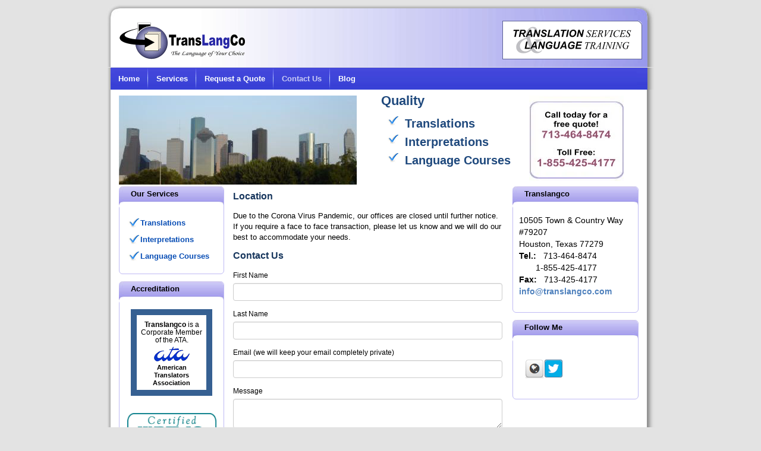

--- FILE ---
content_type: text/html; charset=UTF-8
request_url: https://www.translangco.com/contact-us/map
body_size: 6589
content:
<!doctype html><!--[if lt IE 7]> <html class="no-js lt-ie9 lt-ie8 lt-ie7" lang="en"> <![endif]--><!--[if IE 7]>    <html class="no-js lt-ie9 lt-ie8" lang="en">        <![endif]--><!--[if IE 8]>    <html class="no-js lt-ie9" lang="en">               <![endif]--><!--[if gt IE 8]><!--><html class="no-js" lang="en"><!--<![endif]--><head>
    <meta charset="utf-8">
    <meta http-equiv="X-UA-Compatible" content="IE=edge,chrome=1">
    <meta name="author" content="Translangco">
    <meta name="description" content="Translangco provides quality translation and interpretation services for all your needs.">
    <meta name="generator" content="HubSpot">
    <title>Translangco Map.</title>
    <link rel="shortcut icon" href="https://www.translangco.com/hs-fs/favicon.ico">

    
    <meta name="viewport" content="width=device-width, initial-scale=1">

    <script src="/hs/hsstatic/jquery-libs/static-1.1/jquery/jquery-1.7.1.js"></script>
<script>hsjQuery = window['jQuery'];</script>
    <meta property="og:description" content="Translangco provides quality translation and interpretation services for all your needs.">
    <meta property="og:title" content="Translangco Map.">
    <meta name="twitter:description" content="Translangco provides quality translation and interpretation services for all your needs.">
    <meta name="twitter:title" content="Translangco Map.">

    

    
    <style>
a.cta_button{-moz-box-sizing:content-box !important;-webkit-box-sizing:content-box !important;box-sizing:content-box !important;vertical-align:middle}.hs-breadcrumb-menu{list-style-type:none;margin:0px 0px 0px 0px;padding:0px 0px 0px 0px}.hs-breadcrumb-menu-item{float:left;padding:10px 0px 10px 10px}.hs-breadcrumb-menu-divider:before{content:'›';padding-left:10px}.hs-featured-image-link{border:0}.hs-featured-image{float:right;margin:0 0 20px 20px;max-width:50%}@media (max-width: 568px){.hs-featured-image{float:none;margin:0;width:100%;max-width:100%}}.hs-screen-reader-text{clip:rect(1px, 1px, 1px, 1px);height:1px;overflow:hidden;position:absolute !important;width:1px}
</style>

    

    
    <link rel="canonical" href="https://www.translangco.com/contact-us/map">


<meta property="og:url" content="https://www.translangco.com/contact-us/map">
<meta name="twitter:card" content="summary">
<meta http-equiv="content-language" content="en-us">
<link rel="stylesheet" href="//7052064.fs1.hubspotusercontent-na1.net/hubfs/7052064/hub_generated/template_assets/DEFAULT_ASSET/1767723259071/template_layout.min.css">

<link rel="stylesheet" href="https://www.translangco.com/hubfs/hub_generated/template_assets/1/3916412669/1741461051047/template_Translangco_Mar2016-style.min.css">




    <!-- The style tag has been deprecated. Attached stylesheets are included in the required_head_tags page variable. -->


</head>
<body id="Body" class="cms-migrated three-column-template   hs-content-id-3985280303 hs-site-page page hs-content-path-contact-us-map hs-content-name-map  " style="">
    <div class="header-container-wrapper">
    <div class="header-container container-fluid">

        <div class="row-fluid-wrapper row-depth-1 row-number-1 ">
        <div class="row-fluid ">
            <div class="span12 widget-span widget-type-global_group " style="" data-widget-type="global_group" data-x="0" data-w="12">
<div class="" data-global-widget-path="generated_global_groups/3916412504.html">        <div class="row-fluid-wrapper row-depth-1 row-number-1 ">
        <div class="row-fluid ">
            <div class="span12 widget-span widget-type-cell page-center" style="" data-widget-type="cell" data-x="0" data-w="12">

                <div class="row-fluid-wrapper row-depth-1 row-number-2 ">
                <div class="row-fluid ">
                    <div class="span12 widget-span widget-type-cell custom-header-top-bg" style="" data-widget-type="cell" data-x="0" data-w="12">

                        <div class="row-fluid-wrapper row-depth-2 row-number-1 ">
                        <div class="row-fluid ">
                            <div class="span6 widget-span widget-type-rich_text custom-logo" style="" data-widget-type="rich_text" data-x="0" data-w="6">
                                <div class="cell-wrapper layout-widget-wrapper">
                                    <span id="hs_cos_wrapper_module_14581093228941529" class="hs_cos_wrapper hs_cos_wrapper_widget hs_cos_wrapper_type_rich_text" style="" data-hs-cos-general-type="widget" data-hs-cos-type="rich_text"><a href="/?hsLang=en-us"><img src="https://www.translangco.com/hs-fs/hubfs/Translangco_Mar2016_Theme_Images/translation-services.gif?width=229&amp;name=translation-services.gif" alt="quality translations from any written language to the language of your choice" title="quality translations from any written language to the language of your choice" width="229" data-constrained="true" style="width: 229px;" srcset="https://www.translangco.com/hs-fs/hubfs/Translangco_Mar2016_Theme_Images/translation-services.gif?width=115&amp;name=translation-services.gif 115w, https://www.translangco.com/hs-fs/hubfs/Translangco_Mar2016_Theme_Images/translation-services.gif?width=229&amp;name=translation-services.gif 229w, https://www.translangco.com/hs-fs/hubfs/Translangco_Mar2016_Theme_Images/translation-services.gif?width=344&amp;name=translation-services.gif 344w, https://www.translangco.com/hs-fs/hubfs/Translangco_Mar2016_Theme_Images/translation-services.gif?width=458&amp;name=translation-services.gif 458w, https://www.translangco.com/hs-fs/hubfs/Translangco_Mar2016_Theme_Images/translation-services.gif?width=573&amp;name=translation-services.gif 573w, https://www.translangco.com/hs-fs/hubfs/Translangco_Mar2016_Theme_Images/translation-services.gif?width=687&amp;name=translation-services.gif 687w" sizes="(max-width: 229px) 100vw, 229px"></a></span>
                                </div><!--end layout-widget-wrapper -->
                            </div><!--end widget-span -->
                            <div class="span6 widget-span widget-type-rich_text custom-header-right-image" style="" data-widget-type="rich_text" data-x="6" data-w="6">
                                <div class="cell-wrapper layout-widget-wrapper">
                                    <span id="hs_cos_wrapper_module_14581093289582249" class="hs_cos_wrapper hs_cos_wrapper_widget hs_cos_wrapper_type_rich_text" style="" data-hs-cos-general-type="widget" data-hs-cos-type="rich_text"><img src="https://www.translangco.com/hs-fs/hubfs/Translangco_Mar2016_Theme_Images/TransandServicesWtBg2.gif?width=235&amp;name=TransandServicesWtBg2.gif" alt="TransLangCo Tranlation Services" title="TransLangCo Tranlation Services" width="235" data-constrained="true" style="width: 235px;" srcset="https://www.translangco.com/hs-fs/hubfs/Translangco_Mar2016_Theme_Images/TransandServicesWtBg2.gif?width=118&amp;name=TransandServicesWtBg2.gif 118w, https://www.translangco.com/hs-fs/hubfs/Translangco_Mar2016_Theme_Images/TransandServicesWtBg2.gif?width=235&amp;name=TransandServicesWtBg2.gif 235w, https://www.translangco.com/hs-fs/hubfs/Translangco_Mar2016_Theme_Images/TransandServicesWtBg2.gif?width=353&amp;name=TransandServicesWtBg2.gif 353w, https://www.translangco.com/hs-fs/hubfs/Translangco_Mar2016_Theme_Images/TransandServicesWtBg2.gif?width=470&amp;name=TransandServicesWtBg2.gif 470w, https://www.translangco.com/hs-fs/hubfs/Translangco_Mar2016_Theme_Images/TransandServicesWtBg2.gif?width=588&amp;name=TransandServicesWtBg2.gif 588w, https://www.translangco.com/hs-fs/hubfs/Translangco_Mar2016_Theme_Images/TransandServicesWtBg2.gif?width=705&amp;name=TransandServicesWtBg2.gif 705w" sizes="(max-width: 235px) 100vw, 235px"></span>
                                </div><!--end layout-widget-wrapper -->
                            </div><!--end widget-span -->
                        </div><!--end row-->
                        </div><!--end row-wrapper -->
                    </div><!--end widget-span -->
            </div><!--end row-->
            </div><!--end row-wrapper -->
            <div class="row-fluid-wrapper row-depth-1 row-number-1 ">
            <div class="row-fluid ">
                <div class="span12 widget-span widget-type-cell custom-menu-bg" style="" data-widget-type="cell" data-x="0" data-w="12">

                    <div class="row-fluid-wrapper row-depth-2 row-number-1 ">
                    <div class="row-fluid ">
                        <div class="span12 widget-span widget-type-menu custom-menu-primary" style="" data-widget-type="menu" data-x="0" data-w="12">
                            <div class="cell-wrapper layout-widget-wrapper">
                                <span id="hs_cos_wrapper_module_14581094834393878" class="hs_cos_wrapper hs_cos_wrapper_widget hs_cos_wrapper_type_menu" style="" data-hs-cos-general-type="widget" data-hs-cos-type="menu"><div id="hs_menu_wrapper_module_14581094834393878" class="hs-menu-wrapper active-branch flyouts hs-menu-flow-horizontal" role="navigation" data-sitemap-name="migrated-classic-cms-sitemap" data-menu-id="3985280903" aria-label="Navigation Menu">
 <ul role="menu" class="active-branch">
  <li class="hs-menu-item hs-menu-depth-1" role="none"><a href="https://www.translangco.com" role="menuitem">Home</a></li>
  <li class="hs-menu-item hs-menu-depth-1 hs-item-has-children" role="none"><a href="https://www.translangco.com/professional-translation-services" aria-haspopup="true" aria-expanded="false" role="menuitem">Services</a>
   <ul role="menu" class="hs-menu-children-wrapper">
    <li class="hs-menu-item hs-menu-depth-2" role="none"><a href="https://www.translangco.com/services/translation-services" role="menuitem">Translation Services</a></li>
    <li class="hs-menu-item hs-menu-depth-2" role="none"><a href="https://www.translangco.com/services/interpretation-services" role="menuitem">Interpretation Services</a></li>
    <li class="hs-menu-item hs-menu-depth-2" role="none"><a href="https://www.translangco.com/services/language-classes" role="menuitem">Language Classes</a></li>
    <li class="hs-menu-item hs-menu-depth-2" role="none"><a href="https://www.translangco.com/services/spanish-to-english-translation-services" role="menuitem">Spanish to English Translation Services</a></li>
    <li class="hs-menu-item hs-menu-depth-2" role="none"><a href="https://www.translangco.com/services/english-to-spanish-translation-services-copy" role="menuitem">English to Spanish Translation Services (Copy)</a></li>
   </ul></li>
  <li class="hs-menu-item hs-menu-depth-1 hs-item-has-children" role="none"><a href="https://www.translangco.com/request-a-quote/request-a-translation-quote" aria-haspopup="true" aria-expanded="false" role="menuitem">Request a Quote</a>
   <ul role="menu" class="hs-menu-children-wrapper">
    <li class="hs-menu-item hs-menu-depth-2" role="none"><a href="https://www.translangco.com/request-a-quote/request-a-translation-quote" role="menuitem">Request a Translation Quote</a></li>
    <li class="hs-menu-item hs-menu-depth-2" role="none"><a href="https://www.translangco.com/request-a-quote/request-an-interpretation-quote" role="menuitem">Request an Interpretation Quote</a></li>
    <li class="hs-menu-item hs-menu-depth-2" role="none"><a href="https://www.translangco.com/request-a-quote/request-a-language-course-quote" role="menuitem">Request a Language Course Quote</a></li>
   </ul></li>
  <li class="hs-menu-item hs-menu-depth-1 hs-item-has-children active-branch" role="none"><a href="https://www.translangco.com/contact-us" aria-haspopup="true" aria-expanded="false" role="menuitem">Contact Us</a>
   <ul role="menu" class="hs-menu-children-wrapper active-branch">
    <li class="hs-menu-item hs-menu-depth-2 active active-branch" role="none"><a href="https://www.translangco.com/contact-us/map" role="menuitem">Map</a></li>
   </ul></li>
  <li class="hs-menu-item hs-menu-depth-1" role="none"><a href="https://www.translangco.com/blog" role="menuitem">Blog</a></li>
 </ul>
</div></span>
                            </div><!--end layout-widget-wrapper -->
                        </div><!--end widget-span -->
                    </div><!--end row-->
                    </div><!--end row-wrapper -->
                </div><!--end widget-span -->
        </div><!--end row-->
        </div><!--end row-wrapper -->
    </div><!--end widget-span -->
</div><!--end row-->
</div><!--end row-wrapper -->
</div>
            </div><!--end widget-span -->
        </div><!--end row-->
        </div><!--end row-wrapper -->

    </div><!--end header -->
</div><!--end header wrapper -->

<div class="body-container-wrapper">
    <div class="body-container container-fluid">

        <div class="row-fluid-wrapper row-depth-1 row-number-1 ">
        <div class="row-fluid ">
            <div class="site-page three-column">
            <div class="span12 widget-span widget-type-cell content-wrapper" style="" data-widget-type="cell" data-x="0" data-w="12">

                <div class="row-fluid-wrapper row-depth-1 row-number-2 ">
                <div class="row-fluid ">
                    <div class="span12 widget-span widget-type-cell top-content page-center" style="" data-widget-type="cell" data-x="0" data-w="12">

                        <div class="row-fluid-wrapper row-depth-2 row-number-1 ">
                        <div class="row-fluid ">
                            <div class="span12 widget-span widget-type-widget_container " style="" data-widget-type="widget_container" data-x="0" data-w="12">
                                <span id="hs_cos_wrapper_toppane" class="hs_cos_wrapper hs_cos_wrapper_widget_container hs_cos_wrapper_type_widget_container" style="" data-hs-cos-general-type="widget_container" data-hs-cos-type="widget_container"><div id="hs_cos_wrapper_widget_2058660" class="hs_cos_wrapper hs_cos_wrapper_widget hs_cos_wrapper_type_rich_text" style="" data-hs-cos-general-type="widget" data-hs-cos-type="rich_text"><img alt="Contact Us" id="img-1342612598579" src="https://www.translangco.com/hs-fs/file-28866807-jpg/images/contactusbanner-image.jpg" style="float: left; margin-left: 14px; margin-right: 40px;">
<table border="0" cellpadding="0" cellspacing="0" style="width: 48%;">
<tbody valign="top">
<tr>
<td>
<h1>Quality</h1>
<ul>
<li>Translations</li>
<li>Interpretations</li>
<li>Language Courses</li>
</ul>
</td>
<td><img src="https://www.translangco.com/hs-fs/hubfs/CallToday.jpg?width=159&amp;name=CallToday.jpg" alt="CallToday" width="159" style="width: 159px;" srcset="https://www.translangco.com/hs-fs/hubfs/CallToday.jpg?width=80&amp;name=CallToday.jpg 80w, https://www.translangco.com/hs-fs/hubfs/CallToday.jpg?width=159&amp;name=CallToday.jpg 159w, https://www.translangco.com/hs-fs/hubfs/CallToday.jpg?width=239&amp;name=CallToday.jpg 239w, https://www.translangco.com/hs-fs/hubfs/CallToday.jpg?width=318&amp;name=CallToday.jpg 318w, https://www.translangco.com/hs-fs/hubfs/CallToday.jpg?width=398&amp;name=CallToday.jpg 398w, https://www.translangco.com/hs-fs/hubfs/CallToday.jpg?width=477&amp;name=CallToday.jpg 477w" sizes="(max-width: 159px) 100vw, 159px"></td>
</tr>
</tbody>
</table></div></span>
                            </div><!--end widget-span -->
                        </div><!--end row-->
                        </div><!--end row-wrapper -->
                    </div><!--end widget-span -->
            </div><!--end row-->
            </div><!--end row-wrapper -->
            <div class="row-fluid-wrapper row-depth-1 row-number-1 ">
            <div class="row-fluid ">
                <div class="span12 widget-span widget-type-cell middle-content page-center" style="" data-widget-type="cell" data-x="0" data-w="12">

                    <div class="row-fluid-wrapper row-depth-2 row-number-1 ">
                    <div class="row-fluid ">
                        <div class="span9 widget-span widget-type-cell custom-main-content-left" style="" data-widget-type="cell" data-x="0" data-w="9">

                            <div class="row-fluid-wrapper row-depth-2 row-number-2 ">
                            <div class="row-fluid ">
                                <div class="span8 widget-span widget-type-widget_container main-content" style="" data-widget-type="widget_container" data-x="0" data-w="8">
                                    <span id="hs_cos_wrapper_contentpane" class="hs_cos_wrapper hs_cos_wrapper_widget_container hs_cos_wrapper_type_widget_container" style="" data-hs-cos-general-type="widget_container" data-hs-cos-type="widget_container"><div id="hs_cos_wrapper_widget_2058664" class="hs_cos_wrapper hs_cos_wrapper_widget hs_cos_wrapper_type_rich_text" style="" data-hs-cos-general-type="widget" data-hs-cos-type="rich_text"><h1>Location</h1>
<p style="font-size: 13px;">Due to the Corona Virus Pandemic, our offices are closed until further notice. If you require a face to face transaction, please let us know and we will do our best to accommodate your needs.</p></div>
<div id="hs_cos_wrapper_widget_2150925" class="hs_cos_wrapper hs_cos_wrapper_widget hs_cos_wrapper_type_form" style="" data-hs-cos-general-type="widget" data-hs-cos-type="form"><h3 id="hs_cos_wrapper_widget_2150925_title" class="hs_cos_wrapper form-title" data-hs-cos-general-type="widget_field" data-hs-cos-type="text">Contact Us</h3>

<div id="hs_form_target_widget_2150925"></div>









</div></span>
                                </div><!--end widget-span -->
                                <div class="span4 widget-span widget-type-widget_container sidebar right" style="" data-widget-type="widget_container" data-x="8" data-w="4">
                                    <span id="hs_cos_wrapper_col3pane" class="hs_cos_wrapper hs_cos_wrapper_widget_container hs_cos_wrapper_type_widget_container" style="" data-hs-cos-general-type="widget_container" data-hs-cos-type="widget_container"><div id="hs_cos_wrapper_widget_3985280413" class="hs_cos_wrapper hs_cos_wrapper_widget hs_cos_wrapper_type_global_widget hs_global_widget" style="" data-hs-cos-general-type="widget" data-hs-cos-type="global_widget" data-global-widget-id="3914765769"><div class="block"><h3>Translangco</h3>
<p>10505 Town &amp; Country Way #79207<br>Houston, Texas 77279&nbsp;<br><strong>Tel.:</strong>&nbsp; &nbsp;713-464-8474<br>&nbsp;&nbsp;&nbsp;&nbsp;&nbsp;&nbsp; 1-855-425-4177<br><strong>Fax:</strong>&nbsp; &nbsp;713-425-4177&nbsp;<br><a href="mailto:info@translangco.com" target="_blank" rel="noopener"><strong>info@translangco.com<br></strong></a></p></div></div>
<div id="hs_cos_wrapper_widget_2058239" class="hs_cos_wrapper hs_cos_wrapper_widget hs_cos_wrapper_type_follow_me" style="" data-hs-cos-general-type="widget" data-hs-cos-type="follow_me"><div class="block"><h3>Follow Me</h3>
<div style=""><a href="//www.translangco.com/CMS/UI/Modules/BizBlogger/rss.aspx?moduleid=1884835&amp;hsLang=en-us" class="fm_button fm_default" target="_top"><span style="filter:progid:DXImageTransform.Microsoft.AlphaImageLoader(src='http://static.hsappstatic.net/social_shared/static-2.4560/img/followme/icon_default.png', sizingMethod='scale');  width: 32px; height: 32px; display:inline-block;cursor:pointer;  background-image:url('http://static.hsappstatic.net/social_shared/static-2.4560/img/followme/icon_default.png'); _background-image:none;" title="Follow us on http://www.translangco.com/CMS/UI/Modules/BizBlogger/rss.aspx?moduleid=1884835"></span></a><a href="https://twitter.com/Translangco" class="fm_button fm_twitter" target="_top"><span style="filter:progid:DXImageTransform.Microsoft.AlphaImageLoader(src='http://static.hsappstatic.net/social_shared/static-2.4560/img/followme/icon_twitter.png', sizingMethod='scale');  width: 32px; height: 32px; display:inline-block;cursor:pointer;  background-image:url('http://static.hsappstatic.net/social_shared/static-2.4560/img/followme/icon_twitter.png'); _background-image:none;" title="Follow us on Twitter"></span></a></div></div></div></span>
                                </div><!--end widget-span -->
                            </div><!--end row-->
                            </div><!--end row-wrapper -->
                        </div><!--end widget-span -->
                    <div class="span3 widget-span widget-type-cell custom-main-content-right" style="" data-widget-type="cell" data-x="9" data-w="3">

                        <div class="row-fluid-wrapper row-depth-2 row-number-3 ">
                        <div class="row-fluid ">
                            <div class="span12 widget-span widget-type-cell sidebar left" style="" data-widget-type="cell" data-x="0" data-w="12">

                                <div class="row-fluid-wrapper row-depth-3 row-number-1 ">
                                <div class="row-fluid ">
                                    <div class="span12 widget-span widget-type-widget_container " style="" data-widget-type="widget_container" data-x="0" data-w="12">
                                        <span id="hs_cos_wrapper_col1pane" class="hs_cos_wrapper hs_cos_wrapper_widget_container hs_cos_wrapper_type_widget_container" style="" data-hs-cos-general-type="widget_container" data-hs-cos-type="widget_container"><div id="hs_cos_wrapper_widget_3985280398" class="hs_cos_wrapper hs_cos_wrapper_widget hs_cos_wrapper_type_global_widget hs_global_widget" style="" data-hs-cos-general-type="widget" data-hs-cos-type="global_widget" data-global-widget-id="3914765679"><div class="block"><h3>Our Services</h3>
<ul>
<li><strong><a href="/services/translation-services/?hsLang=en-us">Translations</a></strong></li>
<li><strong><a href="/services/interpretation-services/?hsLang=en-us">Interpretations</a></strong></li>
<li><strong><a href="/services/language-classes/?hsLang=en-us">Language Courses</a></strong></li>
</ul></div></div>
<div id="hs_cos_wrapper_widget_3985280403" class="hs_cos_wrapper hs_cos_wrapper_widget hs_cos_wrapper_type_global_widget hs_global_widget" style="" data-hs-cos-general-type="widget" data-hs-cos-type="global_widget" data-global-widget-id="3914765709"><div class="block"><h3>Accreditation 		</h3>
<div style="border: 10px solid #366092; font-size: 12px; margin: 0pt auto; text-align: center; font-family: Tahoma,Verdana,Arial,Helvetica,sans-serif; width: 137px; padding-top: 10px; padding-bottom: 5px; line-height: 13px;"><strong>Translangco </strong>is a<br> Corporate Member<br> of the ATA.<br> <img alt="Translation Houston" border="0" height="26" id="img-1343862117569" src="https://www.translangco.com/hs-fs/file-28863853-gif/images/ata_logo_email.gif?width=60&amp;height=26&amp;name=ata_logo_email.gif" style="margin-top: 4px; margin-bottom: 4px;" width="60" srcset="https://www.translangco.com/hs-fs/file-28863853-gif/images/ata_logo_email.gif?width=30&amp;height=13&amp;name=ata_logo_email.gif 30w, https://www.translangco.com/hs-fs/file-28863853-gif/images/ata_logo_email.gif?width=60&amp;height=26&amp;name=ata_logo_email.gif 60w, https://www.translangco.com/hs-fs/file-28863853-gif/images/ata_logo_email.gif?width=90&amp;height=39&amp;name=ata_logo_email.gif 90w, https://www.translangco.com/hs-fs/file-28863853-gif/images/ata_logo_email.gif?width=120&amp;height=52&amp;name=ata_logo_email.gif 120w, https://www.translangco.com/hs-fs/file-28863853-gif/images/ata_logo_email.gif?width=150&amp;height=65&amp;name=ata_logo_email.gif 150w, https://www.translangco.com/hs-fs/file-28863853-gif/images/ata_logo_email.gif?width=180&amp;height=78&amp;name=ata_logo_email.gif 180w" sizes="(max-width: 60px) 100vw, 60px"><br> <span style="font-size: 11px;"><strong>American <br> Translators <br>Association </strong></span></div>
<p style="text-align: center;"><img alt="WBE" id="img-1348801219478" src="https://www.translangco.com/hs-fs/file-28873948-jpg/images/wbe_color_rgb_web_p.jpg" style="width: 150px; height: 68px; margin-top: 15px;"></p>
<p style="text-align: center;"><a href="http://www.hccs.edu/10ksb" target="_blank"><img alt="describe the image" border="0" id="img-1348801356853" src="https://www.translangco.com/hs-fs/file-28874068-jpg/images/x_dark_10k_sb_alumni-resized-159.jpg"></a></p></div></div>
<div id="hs_cos_wrapper_widget_3985280408" class="hs_cos_wrapper hs_cos_wrapper_widget hs_cos_wrapper_type_global_widget hs_global_widget" style="" data-hs-cos-general-type="widget" data-hs-cos-type="global_widget" data-global-widget-id="3914765739"><div class="block"><h3>Ratings!</h3>
<p style="text-align: center;"><a href="http://www.bbb.org/houston/business-reviews/translators-and-interpreters/translangco-in-houston-tx-31003536/#bbbonlineclick" target="_blank" title="TransLangCo BBB Business Review"><img alt="TransLangCo BBB Business Review" src="http://seal-houston.bbb.org/seals/blue-seal-153-100-translangco-31003536.png"></a></p>
<hr style="margin-left: 16px;">
<p style="text-align: center;"><img alt="" height="31" src="https://www.translangco.com/hs-fs/file-28873837-gif/images/visa.gif?width=43&amp;height=31&amp;name=visa.gif" width="43" srcset="https://www.translangco.com/hs-fs/file-28873837-gif/images/visa.gif?width=22&amp;height=16&amp;name=visa.gif 22w, https://www.translangco.com/hs-fs/file-28873837-gif/images/visa.gif?width=43&amp;height=31&amp;name=visa.gif 43w, https://www.translangco.com/hs-fs/file-28873837-gif/images/visa.gif?width=65&amp;height=47&amp;name=visa.gif 65w, https://www.translangco.com/hs-fs/file-28873837-gif/images/visa.gif?width=86&amp;height=62&amp;name=visa.gif 86w, https://www.translangco.com/hs-fs/file-28873837-gif/images/visa.gif?width=108&amp;height=78&amp;name=visa.gif 108w, https://www.translangco.com/hs-fs/file-28873837-gif/images/visa.gif?width=129&amp;height=93&amp;name=visa.gif 129w" sizes="(max-width: 43px) 100vw, 43px"><img alt="" height="31" src="https://www.translangco.com/hs-fs/file-28871409-gif/images/mastercard.gif?width=42&amp;height=31&amp;name=mastercard.gif" width="42" srcset="https://www.translangco.com/hs-fs/file-28871409-gif/images/mastercard.gif?width=21&amp;height=16&amp;name=mastercard.gif 21w, https://www.translangco.com/hs-fs/file-28871409-gif/images/mastercard.gif?width=42&amp;height=31&amp;name=mastercard.gif 42w, https://www.translangco.com/hs-fs/file-28871409-gif/images/mastercard.gif?width=63&amp;height=47&amp;name=mastercard.gif 63w, https://www.translangco.com/hs-fs/file-28871409-gif/images/mastercard.gif?width=84&amp;height=62&amp;name=mastercard.gif 84w, https://www.translangco.com/hs-fs/file-28871409-gif/images/mastercard.gif?width=105&amp;height=78&amp;name=mastercard.gif 105w, https://www.translangco.com/hs-fs/file-28871409-gif/images/mastercard.gif?width=126&amp;height=93&amp;name=mastercard.gif 126w" sizes="(max-width: 42px) 100vw, 42px"><img alt="" height="31" src="https://www.translangco.com/hs-fs/file-28863700-gif/images/amex.gif?width=47&amp;height=31&amp;name=amex.gif" width="47" srcset="https://www.translangco.com/hs-fs/file-28863700-gif/images/amex.gif?width=24&amp;height=16&amp;name=amex.gif 24w, https://www.translangco.com/hs-fs/file-28863700-gif/images/amex.gif?width=47&amp;height=31&amp;name=amex.gif 47w, https://www.translangco.com/hs-fs/file-28863700-gif/images/amex.gif?width=71&amp;height=47&amp;name=amex.gif 71w, https://www.translangco.com/hs-fs/file-28863700-gif/images/amex.gif?width=94&amp;height=62&amp;name=amex.gif 94w, https://www.translangco.com/hs-fs/file-28863700-gif/images/amex.gif?width=118&amp;height=78&amp;name=amex.gif 118w, https://www.translangco.com/hs-fs/file-28863700-gif/images/amex.gif?width=141&amp;height=93&amp;name=amex.gif 141w" sizes="(max-width: 47px) 100vw, 47px"></p></div></div></span>
                                    </div><!--end widget-span -->
                                </div><!--end row-->
                                </div><!--end row-wrapper -->
                            </div><!--end widget-span -->
                    </div><!--end row-->
                    </div><!--end row-wrapper -->
                </div><!--end widget-span -->
        </div><!--end row-->
        </div><!--end row-wrapper -->
    </div><!--end widget-span -->
</div><!--end row-->
</div><!--end row-wrapper -->
<div class="row-fluid-wrapper row-depth-0 row-number-1 ">
<div class="row-fluid ">
<div class="span12 widget-span widget-type-cell bottom-content page-center" style="" data-widget-type="cell" data-x="0" data-w="12">

    <div class="row-fluid-wrapper row-depth-0 row-number-2 ">
    <div class="row-fluid ">
        <div class="span12 widget-span widget-type-widget_container " style="" data-widget-type="widget_container" data-x="0" data-w="12">
            <span id="hs_cos_wrapper_bottompane" class="hs_cos_wrapper hs_cos_wrapper_widget_container hs_cos_wrapper_type_widget_container" style="" data-hs-cos-general-type="widget_container" data-hs-cos-type="widget_container"></span>
        </div><!--end widget-span -->
    </div><!--end row-->
    </div><!--end row-wrapper -->
</div><!--end widget-span -->
</div><!--end row-->
</div><!--end row-wrapper -->
</div><!--end widget-span -->
</div>
</div><!--end row-->
</div><!--end row-wrapper -->

    </div><!--end body -->
</div><!--end body wrapper -->

<div class="footer-container-wrapper">
    <div class="footer-container container-fluid">

        <div class="row-fluid-wrapper row-depth-1 row-number-1 ">
        <div class="row-fluid ">
            <div class="span12 widget-span widget-type-global_group " style="" data-widget-type="global_group" data-x="0" data-w="12">
<div class="" data-global-widget-path="generated_global_groups/3916412559.html">        <div class="row-fluid-wrapper row-depth-1 row-number-1 ">
        <div class="row-fluid ">
            <div class="span12 widget-span widget-type-cell page-center" style="" data-widget-type="cell" data-x="0" data-w="12">

                <div class="row-fluid-wrapper row-depth-1 row-number-2 ">
                <div class="row-fluid ">
                    <div class="span7 widget-span widget-type-rich_text custom-footer-link" style="" data-widget-type="rich_text" data-x="0" data-w="7">
                        <div class="cell-wrapper layout-widget-wrapper">
                            <span id="hs_cos_wrapper_module_14581115237618329" class="hs_cos_wrapper hs_cos_wrapper_widget hs_cos_wrapper_type_rich_text" style="" data-hs-cos-general-type="widget" data-hs-cos-type="rich_text"><p><a href="/privacy?hsLang=en-us">Privacy Statement</a><span>|</span><a href="/terms?hsLang=en-us">Terms Of Use</a></p></span>
                        </div><!--end layout-widget-wrapper -->
                    </div><!--end widget-span -->
                    <div class="span5 widget-span widget-type-rich_text custom-copyright" style="" data-widget-type="rich_text" data-x="7" data-w="5">
                        <div class="cell-wrapper layout-widget-wrapper">
                            <span id="hs_cos_wrapper_module_14581115244608410" class="hs_cos_wrapper hs_cos_wrapper_widget hs_cos_wrapper_type_rich_text" style="" data-hs-cos-general-type="widget" data-hs-cos-type="rich_text"><p>© 2016 by Translangco</p></span>
                        </div><!--end layout-widget-wrapper -->
                    </div><!--end widget-span -->
                </div><!--end row-->
                </div><!--end row-wrapper -->
            </div><!--end widget-span -->
    </div><!--end row-->
    </div><!--end row-wrapper -->
    <div class="row-fluid-wrapper row-depth-0 row-number-1 ">
    <div class="row-fluid ">
        <div class="span12 widget-span widget-type-raw_html js-import" style="" data-widget-type="raw_html" data-x="0" data-w="12">
            <div class="cell-wrapper layout-widget-wrapper">
                <span id="hs_cos_wrapper_module_145811354536411293" class="hs_cos_wrapper hs_cos_wrapper_widget hs_cos_wrapper_type_raw_html" style="" data-hs-cos-general-type="widget" data-hs-cos-type="raw_html"><script src="https://www.translangco.com/hubfs/hub_generated/template_assets/1/3916412739/1741461054832/template_Translangco_Mar2016-main.js"></script></span>
            </div><!--end layout-widget-wrapper -->
        </div><!--end widget-span -->
    </div><!--end row-->
    </div><!--end row-wrapper -->
</div>
            </div><!--end widget-span -->
        </div><!--end row-->
        </div><!--end row-wrapper -->

    </div><!--end footer -->
</div><!--end footer wrapper -->


    
<!-- HubSpot performance collection script -->
<script defer src="/hs/hsstatic/content-cwv-embed/static-1.1293/embed.js"></script>
<script src="/hs/hsstatic/keyboard-accessible-menu-flyouts/static-1.17/bundles/project.js"></script>

    <!--[if lte IE 8]>
    <script charset="utf-8" src="https://js-na2.hsforms.net/forms/v2-legacy.js"></script>
    <![endif]-->

<script data-hs-allowed="true" src="/_hcms/forms/v2.js"></script>

    <script data-hs-allowed="true">
        var options = {
            portalId: '183209',
            formId: 'b933b986-74c8-4ace-b369-19d75a9482ca',
            formInstanceId: '815',
            
            pageId: '939909',
            
            region: 'na2',
            
            
            
            notificationRecipients: 'p2ANqtz-_a5iq_yxtrKf8EYf3odU08cp9nbJo6FGi3OKrXiKSslheIW4AGvD77u8EPRa7oq3nuw3DttKl68vSrCQ3tueeYCok-cQ',
            
            
            pageName: "Translangco Map.",
            
            
            
            inlineMessage: "<h3>Thank you<\/h3><div>Thank you for contacting us. We will be in touch shortly.<\/div>",
            
            
            rawInlineMessage: "<h3>Thank you<\/h3><div>Thank you for contacting us. We will be in touch shortly.<\/div>",
            
            
            hsFormKey: "e66b2bf959cda6d9498c77ce15cac199",
            
            
            css: '',
            target: '#hs_form_target_widget_2150925',
            
            
            
            
            
            
            
            contentType: "standard-page",
            
            
            
            formsBaseUrl: '/_hcms/forms/',
            
            
            
            formData: {
                cssClass: 'hs-form stacked hs-custom-form'
            }
        };

        options.getExtraMetaDataBeforeSubmit = function() {
            var metadata = {};
            

            if (hbspt.targetedContentMetadata) {
                var count = hbspt.targetedContentMetadata.length;
                var targetedContentData = [];
                for (var i = 0; i < count; i++) {
                    var tc = hbspt.targetedContentMetadata[i];
                     if ( tc.length !== 3) {
                        continue;
                     }
                     targetedContentData.push({
                        definitionId: tc[0],
                        criterionId: tc[1],
                        smartTypeId: tc[2]
                     });
                }
                metadata["targetedContentMetadata"] = JSON.stringify(targetedContentData);
            }

            return metadata;
        };

        hbspt.forms.create(options);
    </script>


<!-- Start of HubSpot Analytics Code -->
<script type="text/javascript">
var _hsq = _hsq || [];
_hsq.push(["setContentType", "standard-page"]);
_hsq.push(["setCanonicalUrl", "https:\/\/www.translangco.com\/contact-us\/map"]);
_hsq.push(["setPageId", "939909"]);
_hsq.push(["setContentMetadata", {
    "contentPageId": 3985280303,
    "legacyPageId": "939909",
    "contentFolderId": null,
    "contentGroupId": null,
    "abTestId": null,
    "languageVariantId": 3985280303,
    "languageCode": "en-us",
    
    
}]);
</script>

<script type="text/javascript" id="hs-script-loader" async defer src="/hs/scriptloader/183209.js"></script>
<!-- End of HubSpot Analytics Code -->


<script type="text/javascript">
var hsVars = {
    render_id: "852a83a8-1665-4fd7-b473-6c292be29c6b",
    ticks: 1767756581021,
    page_id: 3985280303,
    
    content_group_id: 0,
    portal_id: 183209,
    app_hs_base_url: "https://app-na2.hubspot.com",
    cp_hs_base_url: "https://cp-na2.hubspot.com",
    language: "en-us",
    analytics_page_type: "standard-page",
    scp_content_type: "",
    
    analytics_page_id: "939909",
    category_id: 1,
    folder_id: 0,
    is_hubspot_user: false
}
</script>


<script defer src="/hs/hsstatic/HubspotToolsMenu/static-1.432/js/index.js"></script>

<!--Hubspot Migration Assets-->
<!--migrated from CMS footer_html -->

<!--End Hubspot Migration Assets-->


    <!-- Generated by the HubSpot Template Builder - template version 1.03 -->

</body></html>

--- FILE ---
content_type: text/css
request_url: https://www.translangco.com/hubfs/hub_generated/template_assets/1/3916412669/1741461051047/template_Translangco_Mar2016-style.min.css
body_size: 8482
content:
.row-fluid{width:100%;*zoom:1}.row-fluid:before,.row-fluid:after{display:table;content:""}.row-fluid:after{clear:both}.row-fluid [class*="span"]{display:block;float:left;width:100%;min-height:28px;margin-left:2.127659574%;*margin-left:2.0744680846382977%;-webkit-box-sizing:border-box;-moz-box-sizing:border-box;-ms-box-sizing:border-box;box-sizing:border-box}.row-fluid [class*="span"]:first-child{margin-left:0}.row-fluid .span12{width:99.99999998999999%;*width:99.94680850063828%}.row-fluid .span11{width:91.489361693%;*width:91.4361702036383%}.row-fluid .span10{width:82.97872339599999%;*width:82.92553190663828%}.row-fluid .span9{width:74.468085099%;*width:74.4148936096383%}.row-fluid .span8{width:65.95744680199999%;*width:65.90425531263828%}.row-fluid .span7{width:57.446808505%;*width:57.3936170156383%}.row-fluid .span6{width:48.93617020799999%;*width:48.88297871863829%}.row-fluid .span5{width:40.425531911%;*width:40.3723404216383%}.row-fluid .span4{width:31.914893614%;*width:31.8617021246383%}.row-fluid .span3{width:23.404255317%;*width:23.3510638276383%}.row-fluid .span2{width:14.89361702%;*width:14.8404255306383%}.row-fluid .span1{width:6.382978723%;*width:6.329787233638298%}.container-fluid{*zoom:1}.container-fluid:before,.container-fluid:after{display:table;content:""}.container-fluid:after{clear:both}@media(max-width:767px){.row-fluid{width:100%}.row-fluid [class*="span"]{display:block;float:none;width:auto;margin-left:0}}@media(min-width:768px) and (max-width:1139px){.row-fluid{width:100%;*zoom:1}.row-fluid:before,.row-fluid:after{display:table;content:""}.row-fluid:after{clear:both}.row-fluid [class*="span"]{display:block;float:left;width:100%;min-height:28px;margin-left:2.762430939%;*margin-left:2.709239449638298%;-webkit-box-sizing:border-box;-moz-box-sizing:border-box;-ms-box-sizing:border-box;box-sizing:border-box}.row-fluid [class*="span"]:first-child{margin-left:0}.row-fluid .span12{width:99.999999993%;*width:99.9468085036383%}.row-fluid .span11{width:91.436464082%;*width:91.38327259263829%}.row-fluid .span10{width:82.87292817100001%;*width:82.8197366816383%}.row-fluid .span9{width:74.30939226%;*width:74.25620077063829%}.row-fluid .span8{width:65.74585634900001%;*width:65.6926648596383%}.row-fluid .span7{width:57.182320438000005%;*width:57.129128948638304%}.row-fluid .span6{width:48.618784527%;*width:48.5655930376383%}.row-fluid .span5{width:40.055248616%;*width:40.0020571266383%}.row-fluid .span4{width:31.491712705%;*width:31.4385212156383%}.row-fluid .span3{width:22.928176794%;*width:22.874985304638297%}.row-fluid .span2{width:14.364640883%;*width:14.311449393638298%}.row-fluid .span1{width:5.801104972%;*width:5.747913482638298%}}@media(min-width:1280px){.row-fluid{width:100%;*zoom:1}.row-fluid:before,.row-fluid:after{display:table;content:""}.row-fluid:after{clear:both}.row-fluid [class*="span"]{display:block;float:left;width:100%;min-height:28px;margin-left:2.564102564%;*margin-left:2.510911074638298%;-webkit-box-sizing:border-box;-moz-box-sizing:border-box;-ms-box-sizing:border-box;box-sizing:border-box}.row-fluid [class*="span"]:first-child{margin-left:0}.row-fluid .span12{width:100%;*width:99.94680851063829%}.row-fluid .span11{width:91.45299145300001%;*width:91.3997999636383%}.row-fluid .span10{width:82.905982906%;*width:82.8527914166383%}.row-fluid .span9{width:74.358974359%;*width:74.30578286963829%}.row-fluid .span8{width:65.81196581200001%;*width:65.7587743226383%}.row-fluid .span7{width:57.264957265%;*width:57.2117657756383%}.row-fluid .span6{width:48.717948718%;*width:48.6647572286383%}.row-fluid .span5{width:40.170940171000005%;*width:40.117748681638304%}.row-fluid .span4{width:31.623931624%;*width:31.5707401346383%}.row-fluid .span3{width:23.076923077%;*width:23.0237315876383%}.row-fluid .span2{width:14.529914530000001%;*width:14.4767230406383%}.row-fluid .span1{width:5.982905983%;*width:5.929714493638298%}}.clearfix{*zoom:1}.clearfix:before,.clearfix:after{display:table;content:""}.clearfix:after{clear:both}.hide{display:none}.show{display:block}.invisible{visibility:hidden}.hidden{display:none;visibility:hidden}.visible-phone{display:none !important}.visible-tablet{display:none !important}.hidden-desktop{display:none !important}@media(max-width:767px){.visible-phone{display:inherit !important}.hidden-phone{display:none !important}.hidden-desktop{display:inherit !important}.visible-desktop{display:none !important}}@media(min-width:768px) and (max-width:1139px){.visible-tablet{display:inherit !important}.hidden-tablet{display:none !important}.hidden-desktop{display:inherit !important}.visible-desktop{display:none !important}}img{max-width:100%;height:auto;border:0;-ms-interpolation-mode:bicubic;vertical-align:bottom}img.alignRight{margin:0 0 5px 15px}img.alignLeft{margin:0 15px 5px 0}.row-fluid [class*="span"]{min-height:1px}.hs-blog-social-share .hs-blog-social-share-list{margin:0;list-style:none !important}.hs-blog-social-share .hs-blog-social-share-list .hs-blog-social-share-item{height:30px;list-style:none !important}@media(max-width:479px){.hs-blog-social-share .hs-blog-social-share-list .hs-blog-social-share-item:nth-child(2){float:none !important}}.hs-blog-social-share .hs-blog-social-share-list .hs-blog-social-share-item .fb-like>span{vertical-align:top !important}#recaptcha_response_field{width:auto !important;display:inline-block !important}video{max-width:100%;height:auto}#calroot{width:202px !important;line-height:normal}#calroot,#calroot *,#calroot *:before,#calroot *:after{-webkit-box-sizing:content-box;-moz-box-sizing:content-box;box-sizing:content-box}#calroot select{min-height:0 !important;padding:1px 2px !important;font-family:"Lucida Grande","Lucida Sans Unicode","Bitstream Vera Sans","Trebuchet MS",Verdana,sans-serif !important;font-size:10px !important;line-height:18px !important;font-weight:normal !important}#caldays{margin-bottom:4px}.hs-responsive-embed{position:relative;height:0;overflow:hidden;padding-top:0;padding-left:0;padding-right:0}.hs-responsive-embed iframe,.hs-responsive-embed object,.hs-responsive-embed embed{position:absolute;top:0;left:0;width:100%;height:100%;border:0}.hs-responsive-embed,.hs-responsive-embed.hs-responsive-embed-youtube,.hs-responsive-embed.hs-responsive-embed-wistia,.hs-responsive-embed.hs-responsive-embed-vimeo{padding-bottom:56.25%}.hs-responsive-embed.hs-responsive-embed-instagram{padding-bottom:116.01%}.hs-responsive-embed.hs-responsive-embed-pinterest{height:auto;overflow:visible;padding:0}.hs-responsive-embed.hs-responsive-embed-pinterest iframe{position:static;width:auto;height:auto}iframe[src^="http://www.slideshare.net/slideshow/embed_code/"]{width:100%;max-width:100%}@media(max-width:568px){iframe{max-width:100%}}textarea,input[type="text"],input[type="password"],input[type="datetime"],input[type="datetime-local"],input[type="date"],input[type="month"],input[type="time"],input[type="week"],input[type="number"],input[type="email"],input[type="url"],input[type="search"],input[type="tel"],input[type="color"] select{display:inline-block;-webkit-box-sizing:border-box;-moz-box-sizing:border-box;box-sizing:border-box}#email-prefs-form .email-edit{width:100% !important;max-width:507px !important}#hs-pwd-widget-password{height:auto !important}.hs-menu-wrapper ul{padding:0}.hs-menu-wrapper.hs-menu-flow-horizontal ul{list-style:none;margin:0}.hs-menu-wrapper.hs-menu-flow-horizontal>ul{display:inline-block}.hs-menu-wrapper.hs-menu-flow-horizontal>ul:before{content:" ";display:table}.hs-menu-wrapper.hs-menu-flow-horizontal>ul:after{content:" ";display:table;clear:both}.hs-menu-wrapper.hs-menu-flow-horizontal>ul li.hs-menu-depth-1{float:left}.hs-menu-wrapper.hs-menu-flow-horizontal>ul li a{display:inline-block}.hs-menu-wrapper.hs-menu-flow-horizontal>ul li.hs-item-has-children{position:relative}.hs-menu-wrapper.hs-menu-flow-horizontal.flyouts>ul li.hs-item-has-children ul.hs-menu-children-wrapper{visibility:hidden;opacity:0;-webkit-transition:opacity .4s;position:absolute;z-index:10;left:0}.hs-menu-wrapper.hs-menu-flow-horizontal>ul li.hs-item-has-children ul.hs-menu-children-wrapper li a{display:block;white-space:nowrap}.hs-menu-wrapper.hs-menu-flow-horizontal.flyouts>ul li.hs-item-has-children ul.hs-menu-children-wrapper li.hs-item-has-children ul.hs-menu-children-wrapper{left:100%;top:0}.hs-menu-wrapper.hs-menu-flow-horizontal.flyouts>ul li.hs-item-has-children:hover>ul.hs-menu-children-wrapper{opacity:1;visibility:visible}.row-fluid-wrapper:last-child .hs-menu-wrapper.hs-menu-flow-horizontal>ul{margin-bottom:0}.hs-menu-wrapper.hs-menu-flow-horizontal.hs-menu-show-active-branch{position:relative}.hs-menu-wrapper.hs-menu-flow-horizontal.hs-menu-show-active-branch>ul{margin-bottom:0}.hs-menu-wrapper.hs-menu-flow-horizontal.hs-menu-show-active-branch>ul li.hs-item-has-children{position:static}.hs-menu-wrapper.hs-menu-flow-horizontal.hs-menu-show-active-branch>ul li.hs-item-has-children ul.hs-menu-children-wrapper{display:none}.hs-menu-wrapper.hs-menu-flow-horizontal.hs-menu-show-active-branch>ul li.hs-item-has-children.active-branch>ul.hs-menu-children-wrapper{display:block;visibility:visible;opacity:1}.hs-menu-wrapper.hs-menu-flow-horizontal.hs-menu-show-active-branch>ul li.hs-item-has-children.active-branch>ul.hs-menu-children-wrapper:before{content:" ";display:table}.hs-menu-wrapper.hs-menu-flow-horizontal.hs-menu-show-active-branch>ul li.hs-item-has-children.active-branch>ul.hs-menu-children-wrapper:after{content:" ";display:table;clear:both}.hs-menu-wrapper.hs-menu-flow-horizontal.hs-menu-show-active-branch>ul li.hs-item-has-children.active-branch>ul.hs-menu-children-wrapper>li{float:left}.hs-menu-wrapper.hs-menu-flow-horizontal.hs-menu-show-active-branch>ul li.hs-item-has-children.active-branch>ul.hs-menu-children-wrapper>li a{display:inline-block}.hs-menu-wrapper.hs-menu-flow-vertical{width:100%}.hs-menu-wrapper.hs-menu-flow-vertical ul{list-style:none;margin:0}.hs-menu-wrapper.hs-menu-flow-vertical li a{display:block}.hs-menu-wrapper.hs-menu-flow-vertical>ul{margin-bottom:0}.hs-menu-wrapper.hs-menu-flow-vertical>ul li.hs-menu-depth-1>a{width:auto}.hs-menu-wrapper.hs-menu-flow-vertical>ul li.hs-item-has-children{position:relative}.hs-menu-wrapper.hs-menu-flow-vertical.flyouts>ul li.hs-item-has-children ul.hs-menu-children-wrapper{visibility:hidden;opacity:0;-webkit-transition:opacity .4s;position:absolute;z-index:10;left:0}.hs-menu-wrapper.hs-menu-flow-vertical>ul li.hs-item-has-children ul.hs-menu-children-wrapper li a{display:block;white-space:nowrap}.hs-menu-wrapper.hs-menu-flow-vertical.flyouts>ul li.hs-item-has-children ul.hs-menu-children-wrapper{left:100%;top:0}.hs-menu-wrapper.hs-menu-flow-vertical.flyouts>ul li.hs-item-has-children:hover>ul.hs-menu-children-wrapper{opacity:1;visibility:visible}@media(max-width:767px){.hs-menu-wrapper,.hs-menu-wrapper *{-webkit-box-sizing:border-box;-moz-box-sizing:border-box;box-sizing:border-box;display:block;width:100%}.hs-menu-wrapper.hs-menu-flow-horizontal ul{list-style:none;margin:0;display:block}.hs-menu-wrapper.hs-menu-flow-horizontal>ul{display:block}.hs-menu-wrapper.hs-menu-flow-horizontal>ul li.hs-menu-depth-1{float:none}.hs-menu-wrapper.hs-menu-flow-horizontal>ul li a,.hs-menu-wrapper.hs-menu-flow-horizontal>ul li.hs-item-has-children ul.hs-menu-children-wrapper li a,.hs-menu-wrapper.hs-menu-flow-horizontal.hs-menu-show-active-branch>ul li.hs-item-has-children.active-branch>ul.hs-menu-children-wrapper>li a{display:block}.hs-menu-wrapper.hs-menu-flow-horizontal>ul li.hs-item-has-children ul.hs-menu-children-wrapper{visibility:visible !important;opacity:1 !important;position:static !important}.hs-menu-wrapper.hs-menu-flow-horizontal ul ul ul{padding:0}.hs-menu-wrapper.hs-menu-flow-horizontal>ul li.hs-item-has-children ul.hs-menu-children-wrapper li a{white-space:normal}.hs-menu-wrapper.hs-menu-flow-vertical.flyouts>ul li.hs-item-has-children ul.hs-menu-children-wrapper{position:static;opacity:1;visibility:visible}}.hs-menu-wrapper.hs-menu-flow-vertical.no-flyouts .hs-menu-children-wrapper{visibility:visible;opacity:1}.hs-menu-wrapper.hs-menu-flow-horizontal.no-flyouts>ul li.hs-item-has-children ul.hs-menu-children-wrapper{display:block;visibility:visible;opacity:1}.widget-type-space{visibility:hidden}.hs-author-social-links{display:inline-block}.hs-author-social-links a.hs-author-social-link{width:24px;height:24px;border-width:0px;border:0px;line-height:24px;background-size:24px 24px;background-repeat:no-repeat;display:inline-block;text-indent:-99999px}.hs-author-social-links a.hs-author-social-link.hs-social-facebook{background-image:url("//static.hubspot.com/final/img/common/icons/social/facebook-24x24.png")}.hs-author-social-links a.hs-author-social-link.hs-social-linkedin{background-image:url("//static.hubspot.com/final/img/common/icons/social/linkedin-24x24.png")}.hs-author-social-links a.hs-author-social-link.hs-social-twitter{background-image:url("//static.hubspot.com/final/img/common/icons/social/twitter-24x24.png")}.hs-author-social-links a.hs-author-social-link.hs-social-google-plus{background-image:url("//static.hubspot.com/final/img/common/icons/social/googleplus-24x24.png")}.hs-cta-wrapper a{box-sizing:content-box;-moz-box-sizing:content-box;-webkit-box-sizing:content-box}.hs_cos_wrapper_type_image_slider{display:block;overflow:hidden}.hs_cos_flex-container a:active,.hs_cos_flex-slider a:active,.hs_cos_flex-container a:focus,.hs_cos_flex-slider a:focus{outline:0}.hs_cos_flex-slides,.hs_cos_flex-control-nav,.hs_cos_flex-direction-nav{margin:0;padding:0;list-style:none}.hs_cos_flex-slider{margin:0;padding:0}.hs_cos_flex-slider .hs_cos_flex-slides>li{display:none;-webkit-backface-visibility:hidden;position:relative}.hs_cos_flex-slider .hs_cos_flex-slides img{width:100%;display:block;border-radius:0px}.hs_cos_flex-pauseplay span{text-transform:capitalize}.hs_cos_flex-slides:after{content:".";display:block;clear:both;visibility:hidden;line-height:0;height:0}html[xmlns] .hs_cos_flex-slides{display:block}* html .hs_cos_flex-slides{height:1%}.hs_cos_flex-slider{margin:0 0 60px;background:#fff;border:0;position:relative;-webkit-border-radius:4px;-moz-border-radius:4px;-o-border-radius:4px;border-radius:4px;zoom:1}.hs_cos_flex-viewport{max-height:2000px;-webkit-transition:all 1s ease;-moz-transition:all 1s ease;transition:all 1s ease}.loading .hs_cos_flex-viewport{max-height:300px}.hs_cos_flex-slider .hs_cos_flex-slides{zoom:1}.carousel li{margin-right:5px}.hs_cos_flex-direction-nav{*height:0}.hs_cos_flex-direction-nav a{width:30px;height:30px;margin:-20px 0 0;display:block;background:url(http://cdn2.hubspotqa.com/local/hub/124/file-52894-png/bg_direction_nav.png) no-repeat 0 0;position:absolute;top:50%;z-index:10;cursor:pointer;text-indent:-9999px;opacity:0;-webkit-transition:all .3s ease}.hs_cos_flex-direction-nav .hs_cos_flex-next{background-position:100% 0;right:-36px}.hs_cos_flex-direction-nav .hs_cos_flex-prev{left:-36px}.hs_cos_flex-slider:hover .hs_cos_flex-next{opacity:.8;right:5px}.hs_cos_flex-slider:hover .hs_cos_flex-prev{opacity:.8;left:5px}.hs_cos_flex-slider:hover .hs_cos_flex-next:hover,.hs_cos_flex-slider:hover .hs_cos_flex-prev:hover{opacity:1}.hs_cos_flex-direction-nav .hs_cos_flex-disabled{opacity:.3 !important;filter:alpha(opacity=30);cursor:default}.hs_cos_flex_thumbnavs-direction-nav{margin:0px;padding:0px;list-style:none}.hs_cos_flex_thumbnavs-direction-nav{*height:0}.hs_cos_flex_thumbnavs-direction-nav a{width:30px;height:140px;margin:-60px 0 0;display:block;background:url(http://cdn2.hubspotqa.com/local/hub/124/file-52894-png/bg_direction_nav.png) no-repeat 0 40%;position:absolute;top:50%;z-index:10;cursor:pointer;text-indent:-9999px;opacity:1;-webkit-transition:all .3s ease}.hs_cos_flex_thumbnavs-direction-nav .hs_cos_flex_thumbnavs-next{background-position:100% 40%;right:0px}.hs_cos_flex_thumbnavs-direction-nav .hs_cos_flex_thumbnavs-prev{left:0px}.hs-cos-flex-slider-control-panel img{cursor:pointer}.hs-cos-flex-slider-control-panel img:hover{opacity:.8}.hs-cos-flex-slider-control-panel{margin-top:-30px}.hs_cos_flex-control-nav{width:100%;position:absolute;bottom:-40px;text-align:center}.hs_cos_flex-control-nav li{margin:0 6px;display:inline-block;zoom:1;*display:inline}.hs_cos_flex-control-paging li a{width:11px;height:11px;display:block;background:#666;background:rgba(0,0,0,0.5);cursor:pointer;text-indent:-9999px;-webkit-border-radius:20px;-moz-border-radius:20px;-o-border-radius:20px;border-radius:20px;box-shadow:inset 0 0 3px rgba(0,0,0,0.3)}.hs_cos_flex-control-paging li a:hover{background:#333;background:rgba(0,0,0,0.7)}.hs_cos_flex-control-paging li a.hs_cos_flex-active{background:#000;background:rgba(0,0,0,0.9);cursor:default}.hs_cos_flex-control-thumbs{margin:5px 0 0;position:static;overflow:hidden}.hs_cos_flex-control-thumbs li{width:25%;float:left;margin:0}.hs_cos_flex-control-thumbs img{width:100%;display:block;opacity:.7;cursor:pointer}.hs_cos_flex-control-thumbs img:hover{opacity:1}.hs_cos_flex-control-thumbs .hs_cos_flex-active{opacity:1;cursor:default}@media screen and (max-width:860px){.hs_cos_flex-direction-nav .hs_cos_flex-prev{opacity:1;left:0}.hs_cos_flex-direction-nav .hs_cos_flex-next{opacity:1;right:0}}.hs_cos_flex-slider .caption{background-color:black;position:static;font-size:2em;line-height:1.1em;color:white;padding:0px 5% 0px 5%;width:100%;top:40%;text-align:center}.hs_cos_flex-slider .superimpose .caption{color:white;font-size:3em;line-height:1.1em;position:absolute;padding:0px 5% 0px 5%;width:90%;top:40%;text-align:center;background-color:transparent}@media all and (max-width:400px){.hs_cos_flex-slider .superimpose .caption{background-color:black;position:static;font-size:2em;line-height:1.1em;color:white;width:90%;padding:0px 5% 0px 5%;top:40%;text-align:center}}.hs_cos_flex-slider h1,.hs_cos_flex-slider h2,.hs_cos_flex-slider h3,.hs_cos_flex-slider h4,.hs_cos_flex-slider h5,.hs_cos_flex-slider h6,.hs_cos_flex-slider p{color:white}.hs-gallery-thumbnails li{display:inline-block;margin:0px;padding:0px;margin-right:-4px}.hs-gallery-thumbnails.fixed-height li img{max-height:150px;margin:0px;padding:0px;border-width:0px}pre{overflow-x:auto}table pre{white-space:pre-wrap}.comment{margin:10px 0 10px 0}.hs_cos_wrapper_type_rich_text,.hs_cos_wrapper_type_text,.hs_cos_wrapper_type_header,.hs_cos_wrapper_type_section_header,.hs_cos_wrapper_type_raw_html,.hs_cos_wrapper_type_raw_jinja,.hs_cos_wrapper_type_page_footer{word-wrap:break-word}@media all and (max-width:400px){#captcha_wrapper,#recaptcha_area,#recaptcha_area table#recaptcha_table,#recaptcha_area table#recaptcha_table .recaptcha_r1_c1{width:auto !important;overflow:hidden}#recaptcha_area table#recaptcha_table .recaptcha_r4_c4{width:67px !important}#recaptcha_area table#recaptcha_table #recaptcha_image{width:280px !important}}article,aside,details,figcaption,figure,footer,header,hgroup,nav,section{display:block}audio,canvas,video{display:inline-block;*display:inline;*zoom:1}audio:not([controls]){display:none}.wp-float-left{float:left;margin:0 20px 20px 0}.wp-float-right{float:right;margin:0 0 20px 20px}#map_canvas img,.google-maps img{max-width:none}#recaptcha_table td{line-height:0}.recaptchatable #recaptcha_response_field{min-height:0;line-height:12px}*,*:before,*:after{-moz-box-sizing:border-box;-webkit-box-sizing:border-box;box-sizing:border-box}html,body{min-height:100%;margin:0;padding:0}body{background:#e3e3e3;color:#000;font-family:Tahoma,Verdana,Arial,Helvetica,sans-serif;font-size:.8836em;line-height:128%}.container-fluid .row-fluid .page-center{float:none;max-width:922px;margin:0 auto}a{color:#094eb5;text-decoration:none}a:hover,a:focus{color:#900;text-decoration:underline}hr{color:#ccc;background-color:#ccc;height:1px;border:0}::-moz-selection{color:#fff;background:#338fff;text-shadow:none}::selection{color:#fff;background:#338fff;text-shadow:none}table tr td img{    max-width:initial}sup,sub{position:relative;font-size:75%;line-height:0;vertical-align:baseline}sup{top:-0.5em}sub{bottom:-0.25em}h1,h2,h3,h4,h5,h6{color:#000;font-family:Tahoma,Verdana,Arial,Helvetica,sans-serif;font-weight:bold}h1{color:#17365d;font-size:16px;margin:8px 0 15px 0;line-height:115%}h2{color:#17365d;font-size:14px;margin:15px 0;line-height:145%}h3{font-size:1.1em;margin:15px 0;font-weight:normal;line-height:135%}h4{font-size:1em;margin:15px 0}ul.unstyled,ol.unstyled{list-style:none;margin:0;padding:0}.custom-header-top-bg{background:transparent url("//cdn2.hubspot.net/hub/183209/file-28859741-png/layout/header-bg.png") no-repeat scroll 0 0;padding:34px 21px 10px 17px}.custom-header-right-image{text-align:right;padding:1px 0 0}.body-container .page-center{background:#fff url("//cdn2.hubspot.net/hub/183209/file-28859501-png/layout/content-shadow.png") repeat-y scroll 0 0;padding:20px}.js-import,.js-import .row-fluid [class*="span"]{min-height:0 !important}.footer-container .page-center{padding-bottom:30px;padding-top:45px;background:transparent url("//cdn2.hubspot.net/hub/183209/file-28859606-png/layout/footer-bg.png") no-repeat scroll 0 0;color:#fff}.custom-footer-link p{font-size:11px;line-height:13px;font-weight:bold;padding-left:24px;padding-top:15px;margin:0}.custom-footer-link p a{font-size:11px;color:#fff;text-decoration:none}.custom-footer-link p a:hover{color:#cacaf5}.custom-footer-link p span{font-weight:normal;font-size:11px;padding-left:6px;padding-right:6px}.custom-copyright p{font-size:11px;line-height:13px;font-weight:bold;margin:0;padding-left:70px}.custom-menu-bg{background:#4145da url("//cdn2.hubspot.net/hub/183209/file-28859925-png/layout/menu-bg.png") no-repeat scroll 0 0;padding-left:5px;min-height:37px !important}.custom-menu-primary .hs-menu-wrapper>ul{display:block;background:transparent}.custom-menu-primary .hs-menu-wrapper>ul>li{background:transparent}.custom-menu-primary .hs-menu-wrapper>ul>li>a{font-weight:bold;background:transparent url("//cdn2.hubspot.net/hub/183209/file-28860184-png/layout/menu-border.png") no-repeat scroll 0 0;display:block;line-height:27px;font-size:13px;padding:5px 13px 5px 15px;text-decoration:none;color:#fff}.custom-menu-primary .hs-menu-wrapper>ul>li.active>a,.custom-menu-primary .hs-menu-wrapper>ul>li.active-branch>a{color:#cacaf5}.custom-menu-primary .hs-menu-wrapper>ul ul>li.active>a,.custom-menu-primary .hs-menu-wrapper>ul ul>li.active-branch>a{background:transparent url("//cdn2.hubspot.net/hub/183209/file-28861422-gif/layout/sub-menu-arrow.gif") no-repeat scroll 12px 6px;padding-left:24px !important}.custom-menu-primary .hs-menu-wrapper>ul>li:first-child>a{background:transparent}.custom-menu-primary .hs-menu-wrapper>ul>li>a:hover{color:#cacaf5}.custom-menu-primary .hs-menu-wrapper>ul ul{background:#cacaf5;border-left:4px solid #2639cb;margin-left:2px}.custom-menu-primary .hs-menu-wrapper>ul ul li{background:transparent}.custom-menu-primary .hs-menu-wrapper>ul ul li a{font-weight:bold;text-decoration:none;display:block;padding:5px 30px 5px 15px;color:#444;line-height:13px;font-size:11px}.custom-menu-primary .hs-menu-wrapper>ul ul li a:hover{background-color:#2639cb;color:#fff}.custom-menu-primary .hs-menu-wrapper>ul ul li>a[href*="/services/spanish-to-english-translation-services"],.custom-menu-primary .hs-menu-wrapper>ul ul li>a[href*="/services/english-to-spanish-translation-services-copy"]{display:none !important}.custom-menu-primary .hs-menu-wrapper>ul li a,.hs-menu-wrapper.hs-menu-flow-horizontal>ul li.hs-item-has-children ul.hs-menu-children-wrapper li a{overflow:visible !important;max-width:none !important;width:auto !important}@media screen and (min-width:768px){.custom-menu-primary .hs-menu-wrapper{display:block !important}}.mobile-trigger,.child-trigger{display:none}@media(max-width:767px){.custom-menu-primary,.custom-menu-primary .hs-menu-wrapper>ul,.custom-menu-primary .hs-menu-wrapper>ul li,.custom-menu-primary .hs-menu-wrapper>ul li a{display:block;float:none;position:static;top:auto;right:auto;left:auto;bottom:auto;padding:0px;margin:0px;background-image:none;background-color:transparent;border:0px;-webkit-border-radius:0px;-moz-border-radius:0px;border-radius:0px;-webkit-box-shadow:none;-moz-box-shadow:none;box-shadow:none;max-width:none;width:100%;height:auto;line-height:1;font-weight:normal;text-decoration:none;text-indent:0px;text-align:left;color:#fff}.mobile-trigger{display:inline-block !important;cursor:pointer;position:absolute;top:0px;right:0;left:0;margin:0 auto;width:42px;height:auto;padding:7px 10px 8px 10px;background:#fff;border:1px solid #4145da;font-size:16px;font-weight:normal;text-align:left;text-transform:uppercase;-webkit-border-radius:4px;-moz-border-radius:4px;border-radius:4px;color:#4145da}.mobile-trigger:hover{text-decoration:none;color:#cacaf5;background-color:#4145da;border-color:transparent}.mobile-open .mobile-trigger{color:#cacaf5;background-color:#4145da;border-color:transparent}.mobile-trigger i{display:inline;position:relative;top:-4px}.mobile-trigger i:before,.mobile-trigger i:after{position:absolute;content:''}.mobile-trigger i,.mobile-trigger i:before,.mobile-trigger i:after{width:22px;height:2px;-webkit-border-radius:1px;-moz-border-radius:1px;border-radius:1px;background-color:#4145da;display:inline-block}.mobile-trigger i:before{top:-6px}.mobile-trigger i:after{top:6px}.mobile-trigger:hover i,.mobile-trigger:hover i:before,.mobile-trigger:hover i:after,.mobile-open .mobile-trigger i,.mobile-open .mobile-trigger i:before,.mobile-open .mobile-trigger i:after{background-color:#cacaf5}.child-trigger{display:block !important;cursor:pointer;position:absolute;top:0px;right:0px;width:55px !important;min-width:55px !important;height:45px !important;padding:0 !important;border-left:1px dotted rgba(255,255,255,.20)}.child-trigger:hover{text-decoration:none}.child-trigger i{position:relative;top:50%;margin:0 auto !important}.child-trigger i:after{position:absolute;content:''}.child-trigger i,.child-trigger i:after{width:10px;height:1px;background-color:#fff;display:block}.child-trigger i:after{-webkit-transform:rotate(-90deg);-ms-transform:rotate(-90deg);transform:rotate(-90deg)}.child-trigger.child-open i:after{-webkit-transform:rotate(-180deg);-ms-transform:rotate(-180deg);transform:rotate(-180deg)}.child-trigger.child-open i{-webkit-transform:rotate(180deg);-ms-transform:rotate(180deg);transform:rotate(180deg)}.custom-menu-primary.js-enabled{position:relative;padding-top:44px;margin:10px 0 10px 0}.custom-menu-primary.js-enabled .hs-menu-wrapper,.custom-menu-primary.js-enabled .hs-menu-children-wrapper{display:none}.custom-menu-primary ul.hs-menu-children-wrapper{visibility:visible !important;opacity:1 !important;position:static !important;display:none}.custom-menu-primary.js-enabled .hs-menu-wrapper{width:100%;position:relative;top:0;left:0;padding:0}.custom-menu-primary .hs-menu-wrapper{background-color:#4145da;width:100%}.custom-menu-primary .hs-menu-wrapper>ul>li{position:relative}.custom-menu-primary .hs-menu-wrapper>ul>li a{font-size:16px;line-height:25px;overflow:visible}.custom-menu-primary .hs-menu-wrapper>ul li{border-top:1px dotted rgba(255,255,255,.35)}.custom-menu-primary .hs-menu-wrapper>ul li a{padding:10px;color:#fff}.custom-menu-primary .hs-menu-wrapper>ul li:hover>.child-trigger i,.custom-menu-primary .hs-menu-wrapper>ul li:hover>.child-trigger i:after{background:#cacaf5}.custom-menu-primary .hs-menu-wrapper>ul li:hover>a,.custom-menu-primary .hs-menu-wrapper>ul li:hover>a{color:#cacaf5}.custom-menu-primary .hs-menu-wrapper>ul li a:hover{color:#cacaf5}.custom-menu-primary .hs-menu-wrapper>ul ul{margin:0;border:0}.custom-menu-primary .hs-menu-wrapper>ul ul li{background-color:rgba(255,255,255,.08)}.custom-menu-primary .hs-menu-wrapper>ul ul li a{padding:10px 20px;font-size:13px;line-height:25px}.custom-menu-primary .hs-menu-wrapper>ul ul ul li a{padding:10px 30px}.custom-menu-primary .hs-menu-wrapper>ul ul ul ul li a{padding:10px 40px}}.post-header h2,.post-header h1{color:#000;margin:10px 0 0 0;padding:0;font-family:Tahoma,Verdana,Arial,Helvetica,sans-serif;font-weight:normal;font-size:17.8px;line-height:145%}.post-header h2 a{color:#000}#hubspot-author_data{font-style:italic;margin:0 0 10px 0;font-size:10.1px}#hubspot-author_data .hs-author-avatar{max-width:70px;padding:10px 10px 10px 0}#hubspot-author_data .hs-author-avatar img{height:auto !important;max-width:100%}.blog-listing-wrapper .post-listing .post-item{display:block;border-bottom:1px solid #ccc;margin:0 0 20px 0;padding:0 0 30px 0;line-height:165%;font-size:12.7px}.hs-blog-post .blog-section{line-height:165%;font-size:12.7px}.hs-featured-image-wrapper .hs-featured-image-link img.hs-featured-image{border-width:0;max-height:170px;max-width:210px;height:auto;width:auto;display:inline-block !important;float:right;margin:20px 0 20px 20px}a.more-link{display:block;padding:10px 0}#hubspot-topic_data{margin:4px 0px;color:#888;font-weight:bold}.hs-blog-social-share{border-bottom:1px solid #ccc;border-top:1px solid #ccc;height:auto;margin-top:10px;padding:10px 0 0}#comments-listing{border:1px solid #ccc;margin-bottom:30px;margin-top:30px;padding:15px}.comment.depth-0{border-bottom:1px solid #000 !important;border-top:medium none !important;margin:0 10px 10px !important;padding:0 15px !important}.comment{margin:10px 0;border-top:1px solid #ccc;padding:15px 0}.comment-date{text-align:left;font-style:italic !important;padding:4px 0 !important;font-size:12.7px !important;color:#000 !important;display:block !important}.comment-reply-to{margin-bottom:20px}.comment-from{font-weight:bold}.comment-body{padding:10px 0;line-height:165%;word-wrap:break-word}.blog-pagination a{display:block;text-transform:capitalize}.custom_listing_comments{display:block;border:1px solid #e2e2e2;padding:15px;line-height:165%}body label{display:block;margin:0 0 4px 0;font-size:16.3px}body input[type="text"],body input[type="password"],body input[type="datetime"],body input[type="datetime-local"],body input[type="date"],body input[type="month"],body input[type="time"],body input[type="week"],body input[type="number"],body input[type="email"],body input[type="url"],body input[type="search"],body input[type="tel"],body input[type="color"],body input[type="file"],body textarea,body select{background-color:#fff;border:1px solid #ccc;padding:4px 6px;font-size:14px;line-height:20px;color:#555;display:block;margin-bottom:10px;vertical-align:middle;max-width:500px;width:100%;-webkit-border-radius:4px;-moz-border-radius:4px;-o-border-radius:4px;-ms-border-radius:4px;border-radius:4px;-webkit-box-shadow:inset 0 1px 1px rgba(0,0,0,0.075);-moz-box-shadow:inset 0 1px 1px rgba(0,0,0,0.075);-o-box-shadow:inset 0 1px 1px rgba(0,0,0,0.075);-ms-box-shadow:inset 0 1px 1px rgba(0,0,0,0.075);box-shadow:inset 0 1px 1px rgba(0,0,0,0.075);-webkit-transition:border linear .2s,box-shadow linear .2s;-moz-transition:border linear .2s,box-shadow linear .2s;-o-transition:border linear .2s,box-shadow linear .2s;-ms-transition:border linear .2s,box-shadow linear .2s;transition:border linear .2s,box-shadow linear .2s}body input[type="text"]:focus,body input[type="password"]:focus,body input[type="datetime"]:focus,body input[type="datetime-local"]:focus,body input[type="date"]:focus,body input[type="month"]:focus,body input[type="time"]:focus,body input[type="week"]:focus,body input[type="number"]:focus,body input[type="email"]:focus,body input[type="url"]:focus,body input[type="search"]:focus,body input[type="tel"]:focus,body input[type="color"]:focus,body input[type="file"]:focus,body textarea:focus,body select:focus{border-color:rgba(82,168,236,0.8);outline:0;outline:thin dotted \9;-webkit-box-shadow:inset 0 1px 1px rgba(0,0,0,0.075),0 0 8px rgba(82,168,236,0.6);-moz-box-shadow:inset 0 1px 1px rgba(0,0,0,0.075),0 0 8px rgba(82,168,236,0.6);-o-box-shadow:inset 0 1px 1px rgba(0,0,0,0.075),0 0 8px rgba(82,168,236,0.6);-ms-box-shadow:inset 0 1px 1px rgba(0,0,0,0.075),0 0 8px rgba(82,168,236,0.6);box-shadow:inset 0 1px 1px rgba(0,0,0,0.075),0 0 8px rgba(82,168,236,0.6)}body form.hs-form .hs-form-field ul.inputs-list{list-style:none;padding:0;margin:0}.hs-error-msgs.inputs-list label{color:red}#comment-form .actions{text-align:center}#comment-form .actions input{margin:20px 0}#comment-form{background:#fff;border:1px solid #000;margin:15px 0;padding:30px}.comment-from h4{font-size:12.7px !important;font-style:italic !important;margin:0 !important;font-weight:normal !important;line-height:23.3px !important}#comment-form label{font-size:12px;font-family:Arial,Helvetica,sans-serif}#comment-form h3{font-size:13.2px;font-weight:normal;margin:0 0 15px;font-family:Arial,Helvetica,sans-serif}#hs_form_target_blog_subscription input[type="radio"],#hs_form_target_blog_subscription input[type="checkbox"]{width:auto;margin-right:10px}body form.hs-form fieldset{max-width:none}body form.hs-form fieldset .hs-form-field{padding:0 10px 0 0}body form.hs-form fieldset[class*="form-columns"] .input{margin-right:0}body form.hs-form fieldset[class*="form-columns"] .hs-input{width:100%}body form.hs-form fieldset[class*="form-columns"] .hs-input[type="checkbox"]{width:auto}body form.hs-form fieldset.form-columns-3 .hs-form-field{width:33.33%}@media(max-width:400px){body form.hs-form fieldset .hs-form-field{padding:0}body form.hs-form fieldset.form-columns-3 .hs-form-field,body form.hs-form .form-columns-2 .hs-form-field .hs-input,body form.hs-form .form-columns-3 .hs-form-field .hs-input{width:100%}body form.hs-form .form-columns-3 .hs-form-field .hs-input[type="checkbox"]{width:auto}}body .hs-button.primary,body input[type="submit"],body input[type="button"]{display:inline-block;padding:4px 12px;margin-bottom:0;font-size:14px;line-height:20px;color:#333;text-align:center;vertical-align:middle;cursor:pointer;background-color:#f5f5f5;background-image:-moz-linear-gradient(top,#fff,#e6e6e6);background-image:-webkit-gradient(linear,0 0,0 100%,from(#fff),to(#e6e6e6));background-image:-webkit-linear-gradient(top,#fff,#e6e6e6);background-image:-o-linear-gradient(top,#fff,#e6e6e6);background-image:linear-gradient(to bottom,#fff,#e6e6e6);background-repeat:repeat-x;border:1px solid #ccc;border-color:#e6e6e6 #e6e6e6 #bfbfbf;border-color:rgba(0,0,0,0.1) rgba(0,0,0,0.1) rgba(0,0,0,0.25);border-bottom-color:#b3b3b3;-webkit-border-radius:4px;-moz-border-radius:4px;-o-border-radius:4px;-ms-border-radius:4px;border-radius:4px;filter:progid:DXImageTransform.Microsoft.gradient(startColorstr='#ffffffff',endColorstr='#ffe6e6e6',GradientType=0);filter:progid:DXImageTransform.Microsoft.gradient(enabled=false);-webkit-box-shadow:inset 0 1px 0 rgba(255,255,255,0.2),0 1px 2px rgba(0,0,0,0.05);-moz-box-shadow:inset 0 1px 0 rgba(255,255,255,0.2),0 1px 2px rgba(0,0,0,0.05);-o-box-shadow:inset 0 1px 0 rgba(255,255,255,0.2),0 1px 2px rgba(0,0,0,0.05);-ms-box-shadow:inset 0 1px 0 rgba(255,255,255,0.2),0 1px 2px rgba(0,0,0,0.05);box-shadow:inset 0 1px 0 rgba(255,255,255,0.2),0 1px 2px rgba(0,0,0,0.05);-webkit-text-shadow:0 1px 1px rgba(255,255,255,0.75);-moz-text-shadow:0 1px 1px rgba(255,255,255,0.75);-o-text-shadow:0 1px 1px rgba(255,255,255,0.75);-ms-text-shadow:0 1px 1px rgba(255,255,255,0.75);text-shadow:0 1px 1px rgba(255,255,255,0.75)}body .hs-button.primary:hover,body input[type="submit"]:hover,body input[type="button"]:hover{text-decoration:none;background-color:#e6e6e6;background-position:0 -15px;-webkit-transition:background-position .1s linear;-moz-transition:background-position .1s linear;-o-transition:background-position .1s linear;-ms-transition:background-position .1s linear;transition:background-position .1s linear}body .hs-button.primary:focus,body input[type="submit"]:focus,body input[type="button"]:focus{outline:thin dotted #333;outline:5px auto -webkit-focus-ring-color;outline-offset:-2px}.cms-migrated .body-container .top-content.page-center .row-fluid [class*="span"],.cms-migrated .body-container .bottom-content.page-center .row-fluid [class*="span"],.blog .body-container .top-content.page-center .row-fluid [class*="span"],.blog .body-container .bottom-content.page-center .row-fluid [class*="span"]{min-height:0}.cms-migrated .body-container .top-content.page-center,.cms-migrated .body-container .bottom-content.page-center,.blog .body-container .top-content.page-center,.blog .body-container .bottom-content.page-center{padding:0 13px 0 7px}.cms-migrated .body-container .top-content.page-center,.blog .body-container .top-content.page-center{padding-top:10px}.body-container .middle-content.page-center{padding:3px 13px 25px 7px}.cms-migrated.one-column-template .body-container .middle-content.page-center{padding:3px 28px 24px 22px}.cms-migrated.one-column-template .main-content{border-width:0 1px 1px 1px;border-style:solid;border-color:#a397e1;padding:0 9px 54px;border-radius:6px}.cms-migrated.one-column-template .main-content h1:first-of-type{background:url("//cdn2.hubspot.net/hub/183209/file-28862118-png/layout/top-one-col.png") no-repeat scroll 15px 0 transparent;font-size:13px;line-height:30px;margin-left:-25px;margin-right:-16px;margin-top:0;padding-left:25px;padding-right:25px;color:#000}.one-column-template .main-content p{font-size:14.1376px}.main-content .hs_cos_wrapper_type_follow_me>h3{color:#17365d;font-size:16px;font-weight:bold;margin:8px 0 15px 0;line-height:115%}.main-content .hs_cos_wrapper_type_follow_me>div{padding:10px}.cms-migrated.three-column-template .main-content{width:67.9%;padding:0 15px 35px}.cms-migrated.three-column-template .sidebar.right{margin:0;float:right;width:31.8%}.custom-main-content-left{float:right !important;width:78.8% !important}.custom-main-content-right{float:left !important;margin-left:0 !important;width:21.2% !important}.cms-migrated.two-column-equal-template .sidebar.left{width:49.9%;padding:0 20px 0 0}.cms-migrated.two-column-equal-template .sidebar.right{width:49.9%;float:right;margin:0;padding:0 0 0 20px}.cms-migrated.two-column-equal-template .sidebar h3{background:transparent url("//cdn2.hubspot.net/hub/183209/file-28861560-png/layout/top-module-col1-2coleq.png") no-repeat scroll 0 0}.two-column-equal-template .sidebar p{font-size:14px}.two-column-equal-template .sidebar h3{margin-bottom:11px}.top-content table td{font-size:12px;font-family:Arial,Helvetica,sans-serif}.top-content h1{font-size:22px;color:#1f497d;margin:0;line-height:18px;font-family:Arial,Helvetica,sans-serif}.top-content table td ul li{font-size:20px;color:#1f497d;list-style-image:url("//cdn2.hubspot.net/hub/183209/file-28866265-gif/images/checkmarkblue.gif");font-weight:bold;padding-bottom:5px}.sidebar .hs_cos_wrapper.hs_cos_wrapper_widget{margin:0 0 12px 14px;padding:10px;border-width:1px 1px 1px 1px;border-style:solid;border-color:#bfbaf4;border-radius:6px;display:block}.sidebar h3{position:relative;padding-left:20px;margin:-11px -10px 15px -11px;line-height:125%;white-space:normal;font-size:13px;font-weight:bold;padding-bottom:11px;padding-top:5px;background:transparent url("//cdn2.hubspot.net/hub/183209/file-28861811-png/layout/top-module-col1.png") no-repeat scroll 0 0;border-radius:7px 7px 0 0}.sidebar.right h3{background:transparent url("//cdn2.hubspot.net/hub/183209/file-28861986-png/layout/top-module-col3.png") no-repeat scroll 0 0}.sidebar.right .hs_cos_wrapper.hs_cos_wrapper_widget{margin:0 14px 12px 0}.sidebar ul{list-style-type:square;margin:12px 0 0 0}.sidebar ul li{line-height:18px;font-size:14.1px}.sidebar.left ul{margin:6px 0 0 0;padding:0;list-style-type:none;display:inline-block;width:100%}.sidebar.left ul li{padding-left:25px;padding-bottom:10px;background:transparent url("//cdn2.hubspot.net/hub/183209/file-28859421-gif/layout/checkmark.gif") no-repeat scroll 0 -4px;line-height:18px;font-size:13.1px}.top-content a{color:#3875be}.top-content a:hover{color:#900}.sidebar.right p{line-height:145%;margin:5px 0 15px 0;font-size:14px}.main-content{font-size:14.1px}.sidebar.right .hs_cos_wrapper.hs_cos_wrapper_type_follow_me>div>div{padding:20px 10px}.main-content table td{font-size:12px;font-family:Arial,Helvetica,sans-serif}.main-content ul{list-style-type:square;margin:6px 0 6px 40px;padding:0}.hs-landing-page .sidebar h3{background:transparent url("//cdn2.hubspot.net/hub/183209/file-28861560-png/layout/top-module-col1-2coleq.png?t=1458109299406") no-repeat scroll 0 0}.main-content .hs_cos_wrapper.form-title{color:#17365d;font-size:16px;font-weight:bold;margin:8px 0 15px 0;line-height:115%}body .main-content label{font-size:12px}body .main-content .input{margin-bottom:13px}.main-content form .hs-richtext{font-size:12px}.hs-form-required{color:red}.sidebar h3:after{content:"";display:block;background:#fff;width:100%;height:10px;position:absolute;bottom:-6px;left:0;border-radius:10px}.sidebar font{color:#000}.blog .main-content{width:74.8%;padding:0 15px 35px;font-size:14.1px}.blog .sidebar.right{width:25.1%;float:right;margin:0}.sidebar form{margin-bottom:9px}.blog .sidebar ul li{font-size:14px}.sidebar.right a{color:#4f81bd}.sidebar.right a:hover{color:#900}.blog .sidebar ul{display:inline-block;margin:6px 0 0 0}.blog .sidebar.right .hs_cos_wrapper.hs_cos_wrapper_type_follow_me>div{padding:20px 10px}@media(max-width:940px) and (min-width:768px){.custom-header-top-bg,.custom-menu-bg,.body-container .page-center,.footer-container .page-center{background-position:center top}.cms-migrated .body-container .top-content.page-center{padding-left:20px;padding-right:20px}.top-content h1{margin:8px 0 15px 0}.cms-migrated.one-column-template .main-content h1:first-of-type{background:#a397e1;margin-left:-9px;margin-right:-9px;border-radius:6px 6px 0 0}.top-content table{padding-top:10px}#mss-outer-container_400,#mss-container_400,#mss-slider_400,#slide-loading_400,#slide-wrapper_400,#slide-outer_400,#slide-outer_400 .slide,#slide-outer_400 .slide .slide-inner,.mss-introtext_400,#navi-outer_400,#slide-outer_400 .slide,#navi-outer_400 #ul_container_400{width:100% !important}.custom-slider-table,.custom-slider-table tbody,.custom-slider-table tr,.custom-slider-table td{display:block;width:100%}#navi-outer_400 li a:hover span.navbar-title,#navi-outer_400 li a.navi-active span.navbar-title{padding:0 !important}#navi-outer_400 li a{padding:0 10px !important}#navi-outer_400 li a span.navbar-title{padding:0 !important}.sidebar.right p{word-wrap:break-word}.sidebar h3{background:#bfbaf4 !important;margin:-10px -10px 20px -10px;padding-top:5px;border-radius:5px 5px 0 0;padding-bottom:5px}.sidebar .hs_cos_wrapper.hs_cos_wrapper_widget div{width:100% !important}.sidebar h3:after{content:none}}@media(max-width:767px){body .main-content label.hs-screen-reader-text{width:auto !important}.sidebar h3:after{content:none}.checkbox-row span.fakelabel span{float:none}#mss-outer-container_400,#mss-container_400,#mss-slider_400,#slide-loading_400,#slide-wrapper_400,#slide-outer_400,#slide-outer_400 .slide,#slide-outer_400 .slide .slide-inner,.mss-introtext_400,#navi-outer_400,#slide-outer_400 .slide,#navi-outer_400 #ul_container_400{width:100% !important}.custom-slider-table,.custom-slider-table tbody,.custom-slider-table tr,.custom-slider-table td{display:block;width:100%}#navi-outer_400 li a:hover span.navbar-title,#navi-outer_400 li a.navi-active span.navbar-title{padding:0 !important}#navi-outer_400 li a{padding:0 5px !important}#navi-outer_400 li a span.navbar-title{padding:0 !important}#navi-outer_400 li a span.navbar-title{font-size:9px !important}body .main-content label{margin:0 0 4px !important;float:none !important;width:100% !important}.blog .main-content{width:100%;padding:0 0 20px}.blog .sidebar.right{width:100%;float:none}.cms-migrated.one-column-template .main-content h1:first-of-type{background:#a397e1;margin-left:-9px;margin-right:-9px;border-radius:6px 6px 0 0}.cms-migrated.one-column-template .main-content{padding:0 9px 20px !important}.cms-migrated .body-container img{margin:0 !important;float:none !important}.top-content h1{margin:8px 0 15px 0}.sidebar div{width:100% !important}.sidebar p{text-align:left !important}h1,h1 center,h4{text-align:left !important}.cms-migrated .body-container table,.cms-migrated .body-container table tbody,.cms-migrated .body-container table tr,.cms-migrated .body-container table td{width:100% !important;display:block !important;height:auto !important}.sidebar h3{background:#bfbaf4 !important;margin:-10px -10px 20px -10px;padding-top:5px;border-radius:5px 5px 0 0;padding-bottom:5px}.cms-migrated .body-container .top-content.page-center{padding-left:20px;padding-right:20px}.body-container .middle-content.page-center{padding:20px}.custom-main-content-left{float:none !important;width:100% !important}.custom-main-content-right{float:none !important;width:100% !important}.cms-migrated .main-content{width:100% !important;padding:0 0 20px !important;float:none !important}.cms-migrated .sidebar.right,.cms-migrated .sidebar.left{float:none !important;width:100% !important;padding:0 !important}.sidebar .hs_cos_wrapper.hs_cos_wrapper_widget{margin:0 0 20px !important;border-width:1px;background:transparent !important}.custom-menu-bg{padding:0;min-height:0 !important;background:transparent}.header-container .page-center{background:#fff}.custom-header-top-bg{background:#c6c4f3;padding:20px;text-align:center}.custom-header-right-image{text-align:center;padding:20px 0 0}.body-container .page-center{background:#fff}.footer-container .page-center{background:#4144dd;text-align:center;padding:20px}.custom-footer-link{padding:0 0 15px}.custom-copyright p{padding:0}.custom-footer-link p{padding:0}.custom-menu-primary .hs-menu-wrapper>ul ul li>a[href*="/services/spanish-to-english-translation-services"],.custom-menu-primary .hs-menu-wrapper>ul ul li>a[href*="/services/english-to-spanish-translation-services-copy"]{display:block !important}body input[type="text"],body input[type="password"],body input[type="datetime"],body input[type="datetime-local"],body input[type="date"],body input[type="month"],body input[type="time"],body input[type="week"],body input[type="number"],body input[type="email"],body input[type="url"],body input[type="search"],body input[type="tel"],body input[type="color"],body input[type="file"],body textarea,body select{max-width:100% !important;float:none !important}input.hs-button.primary.large{margin-left:0 !important}.hs_b_join_out_email_list_b_,.hs_b_join_our_email_list_b_{display:block !important;margin-left:0 !important}}